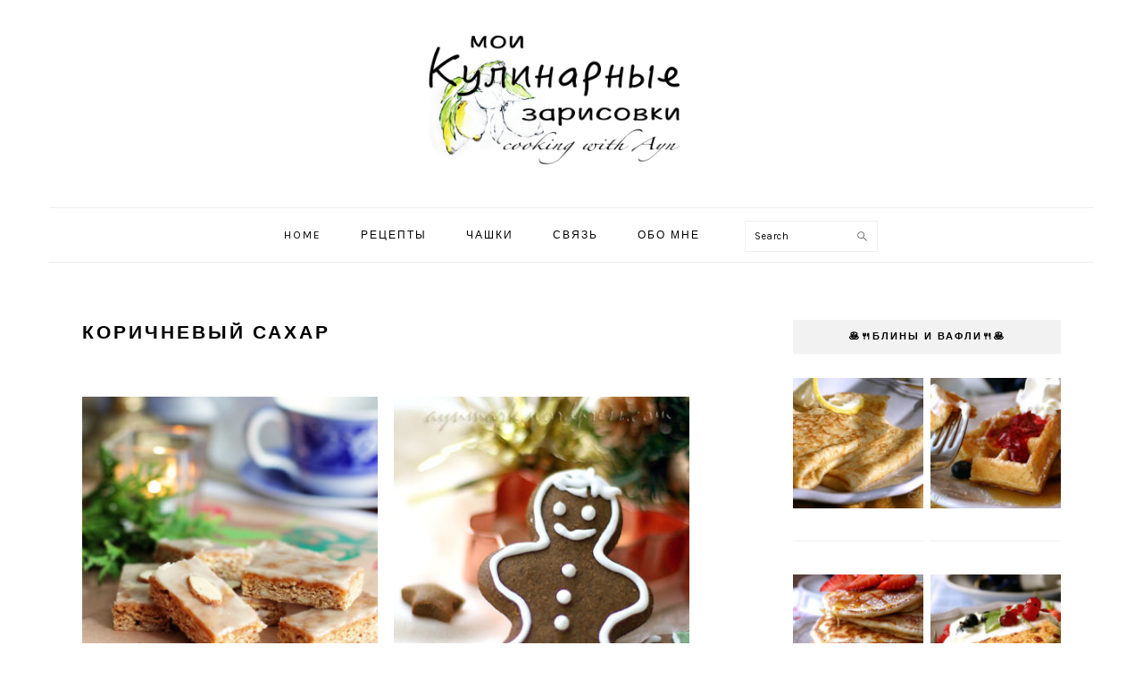

--- FILE ---
content_type: text/html; charset=UTF-8
request_url: https://www.aynmark.com/archives/tag/%D0%BA%D0%BE%D1%80%D0%B8%D1%87%D0%BD%D0%B5%D0%B2%D1%8B%D0%B9-%D1%81%D0%B0%D1%85%D0%B0%D1%80
body_size: 14325
content:
<!DOCTYPE html>
<html lang="en-US">
<head >
<meta charset="UTF-8" />
		<meta name="robots" content="noindex" />
		<meta name="viewport" content="width=device-width, initial-scale=1" />
<title>коричневый сахар</title>
<meta name='robots' content='max-image-preview:large' />
<link rel='dns-prefetch' href='//fonts.googleapis.com' />
<link rel="alternate" type="application/rss+xml" title="Мои кулинарные зарисовки &raquo; Feed" href="https://www.aynmark.com/feed" />
<link rel="alternate" type="application/rss+xml" title="Мои кулинарные зарисовки &raquo; Comments Feed" href="https://www.aynmark.com/comments/feed" />
<link rel="alternate" type="application/rss+xml" title="Мои кулинарные зарисовки &raquo; коричневый сахар Tag Feed" href="https://www.aynmark.com/archives/tag/%d0%ba%d0%be%d1%80%d0%b8%d1%87%d0%bd%d0%b5%d0%b2%d1%8b%d0%b9-%d1%81%d0%b0%d1%85%d0%b0%d1%80/feed" />
<link rel="canonical" href="https://www.aynmark.com/archives/tag/%d0%ba%d0%be%d1%80%d0%b8%d1%87%d0%bd%d0%b5%d0%b2%d1%8b%d0%b9-%d1%81%d0%b0%d1%85%d0%b0%d1%80" />
<style id='wp-img-auto-sizes-contain-inline-css' type='text/css'>
img:is([sizes=auto i],[sizes^="auto," i]){contain-intrinsic-size:3000px 1500px}
/*# sourceURL=wp-img-auto-sizes-contain-inline-css */
</style>
<link rel='stylesheet' id='foodie-pro-theme-css' href='https://www.aynmark.com/wp-content/themes/foodie-pro/style.css?ver=3.0.0' type='text/css' media='all' />
<style id='foodie-pro-theme-inline-css' type='text/css'>
.button, button, .enews-widget input[type="submit"], a.more-link, .more-from-category a{background:#ffffff;border-color:#afafaf;color:#000000;}.button:hover, button:hover, .enews-widget input[type="submit"]:hover, a.more-link:hover, .more-from-category a:hover{background:#f2f2f2;color:#474747;}body, .site-description, .sidebar .featured-content .entry-title{font-family:"Karla","Helvetica Neue",sans-serif;font-size:15px;}.genesis-nav-menu{font-family:"Karla","Helvetica Neue",sans-serif;}h1, h2, h3, h4, h5, h6, .site-title, .entry-title, .widgettitle{font-family:"Karla","Helvetica Neue",sans-serif;}.entry-title{font-family:"Karla","Helvetica Neue",sans-serif;}.button, .button-secondary, button, input[type="button"], input[type="reset"], input[type="submit"], a.more-link, .more-from-category a{font-family:"Muli","Helvetica Neue",sans-serif;font-weight:300;}
/*# sourceURL=foodie-pro-theme-inline-css */
</style>
<style id='wp-emoji-styles-inline-css' type='text/css'>

	img.wp-smiley, img.emoji {
		display: inline !important;
		border: none !important;
		box-shadow: none !important;
		height: 1em !important;
		width: 1em !important;
		margin: 0 0.07em !important;
		vertical-align: -0.1em !important;
		background: none !important;
		padding: 0 !important;
	}
/*# sourceURL=wp-emoji-styles-inline-css */
</style>
<style id='wp-block-library-inline-css' type='text/css'>
:root{--wp-block-synced-color:#7a00df;--wp-block-synced-color--rgb:122,0,223;--wp-bound-block-color:var(--wp-block-synced-color);--wp-editor-canvas-background:#ddd;--wp-admin-theme-color:#007cba;--wp-admin-theme-color--rgb:0,124,186;--wp-admin-theme-color-darker-10:#006ba1;--wp-admin-theme-color-darker-10--rgb:0,107,160.5;--wp-admin-theme-color-darker-20:#005a87;--wp-admin-theme-color-darker-20--rgb:0,90,135;--wp-admin-border-width-focus:2px}@media (min-resolution:192dpi){:root{--wp-admin-border-width-focus:1.5px}}.wp-element-button{cursor:pointer}:root .has-very-light-gray-background-color{background-color:#eee}:root .has-very-dark-gray-background-color{background-color:#313131}:root .has-very-light-gray-color{color:#eee}:root .has-very-dark-gray-color{color:#313131}:root .has-vivid-green-cyan-to-vivid-cyan-blue-gradient-background{background:linear-gradient(135deg,#00d084,#0693e3)}:root .has-purple-crush-gradient-background{background:linear-gradient(135deg,#34e2e4,#4721fb 50%,#ab1dfe)}:root .has-hazy-dawn-gradient-background{background:linear-gradient(135deg,#faaca8,#dad0ec)}:root .has-subdued-olive-gradient-background{background:linear-gradient(135deg,#fafae1,#67a671)}:root .has-atomic-cream-gradient-background{background:linear-gradient(135deg,#fdd79a,#004a59)}:root .has-nightshade-gradient-background{background:linear-gradient(135deg,#330968,#31cdcf)}:root .has-midnight-gradient-background{background:linear-gradient(135deg,#020381,#2874fc)}:root{--wp--preset--font-size--normal:16px;--wp--preset--font-size--huge:42px}.has-regular-font-size{font-size:1em}.has-larger-font-size{font-size:2.625em}.has-normal-font-size{font-size:var(--wp--preset--font-size--normal)}.has-huge-font-size{font-size:var(--wp--preset--font-size--huge)}.has-text-align-center{text-align:center}.has-text-align-left{text-align:left}.has-text-align-right{text-align:right}.has-fit-text{white-space:nowrap!important}#end-resizable-editor-section{display:none}.aligncenter{clear:both}.items-justified-left{justify-content:flex-start}.items-justified-center{justify-content:center}.items-justified-right{justify-content:flex-end}.items-justified-space-between{justify-content:space-between}.screen-reader-text{border:0;clip-path:inset(50%);height:1px;margin:-1px;overflow:hidden;padding:0;position:absolute;width:1px;word-wrap:normal!important}.screen-reader-text:focus{background-color:#ddd;clip-path:none;color:#444;display:block;font-size:1em;height:auto;left:5px;line-height:normal;padding:15px 23px 14px;text-decoration:none;top:5px;width:auto;z-index:100000}html :where(.has-border-color){border-style:solid}html :where([style*=border-top-color]){border-top-style:solid}html :where([style*=border-right-color]){border-right-style:solid}html :where([style*=border-bottom-color]){border-bottom-style:solid}html :where([style*=border-left-color]){border-left-style:solid}html :where([style*=border-width]){border-style:solid}html :where([style*=border-top-width]){border-top-style:solid}html :where([style*=border-right-width]){border-right-style:solid}html :where([style*=border-bottom-width]){border-bottom-style:solid}html :where([style*=border-left-width]){border-left-style:solid}html :where(img[class*=wp-image-]){height:auto;max-width:100%}:where(figure){margin:0 0 1em}html :where(.is-position-sticky){--wp-admin--admin-bar--position-offset:var(--wp-admin--admin-bar--height,0px)}@media screen and (max-width:600px){html :where(.is-position-sticky){--wp-admin--admin-bar--position-offset:0px}}

/*# sourceURL=wp-block-library-inline-css */
</style><style id='global-styles-inline-css' type='text/css'>
:root{--wp--preset--aspect-ratio--square: 1;--wp--preset--aspect-ratio--4-3: 4/3;--wp--preset--aspect-ratio--3-4: 3/4;--wp--preset--aspect-ratio--3-2: 3/2;--wp--preset--aspect-ratio--2-3: 2/3;--wp--preset--aspect-ratio--16-9: 16/9;--wp--preset--aspect-ratio--9-16: 9/16;--wp--preset--color--black: #000000;--wp--preset--color--cyan-bluish-gray: #abb8c3;--wp--preset--color--white: #ffffff;--wp--preset--color--pale-pink: #f78da7;--wp--preset--color--vivid-red: #cf2e2e;--wp--preset--color--luminous-vivid-orange: #ff6900;--wp--preset--color--luminous-vivid-amber: #fcb900;--wp--preset--color--light-green-cyan: #7bdcb5;--wp--preset--color--vivid-green-cyan: #00d084;--wp--preset--color--pale-cyan-blue: #8ed1fc;--wp--preset--color--vivid-cyan-blue: #0693e3;--wp--preset--color--vivid-purple: #9b51e0;--wp--preset--gradient--vivid-cyan-blue-to-vivid-purple: linear-gradient(135deg,rgb(6,147,227) 0%,rgb(155,81,224) 100%);--wp--preset--gradient--light-green-cyan-to-vivid-green-cyan: linear-gradient(135deg,rgb(122,220,180) 0%,rgb(0,208,130) 100%);--wp--preset--gradient--luminous-vivid-amber-to-luminous-vivid-orange: linear-gradient(135deg,rgb(252,185,0) 0%,rgb(255,105,0) 100%);--wp--preset--gradient--luminous-vivid-orange-to-vivid-red: linear-gradient(135deg,rgb(255,105,0) 0%,rgb(207,46,46) 100%);--wp--preset--gradient--very-light-gray-to-cyan-bluish-gray: linear-gradient(135deg,rgb(238,238,238) 0%,rgb(169,184,195) 100%);--wp--preset--gradient--cool-to-warm-spectrum: linear-gradient(135deg,rgb(74,234,220) 0%,rgb(151,120,209) 20%,rgb(207,42,186) 40%,rgb(238,44,130) 60%,rgb(251,105,98) 80%,rgb(254,248,76) 100%);--wp--preset--gradient--blush-light-purple: linear-gradient(135deg,rgb(255,206,236) 0%,rgb(152,150,240) 100%);--wp--preset--gradient--blush-bordeaux: linear-gradient(135deg,rgb(254,205,165) 0%,rgb(254,45,45) 50%,rgb(107,0,62) 100%);--wp--preset--gradient--luminous-dusk: linear-gradient(135deg,rgb(255,203,112) 0%,rgb(199,81,192) 50%,rgb(65,88,208) 100%);--wp--preset--gradient--pale-ocean: linear-gradient(135deg,rgb(255,245,203) 0%,rgb(182,227,212) 50%,rgb(51,167,181) 100%);--wp--preset--gradient--electric-grass: linear-gradient(135deg,rgb(202,248,128) 0%,rgb(113,206,126) 100%);--wp--preset--gradient--midnight: linear-gradient(135deg,rgb(2,3,129) 0%,rgb(40,116,252) 100%);--wp--preset--font-size--small: 13px;--wp--preset--font-size--medium: 20px;--wp--preset--font-size--large: 36px;--wp--preset--font-size--x-large: 42px;--wp--preset--spacing--20: 0.44rem;--wp--preset--spacing--30: 0.67rem;--wp--preset--spacing--40: 1rem;--wp--preset--spacing--50: 1.5rem;--wp--preset--spacing--60: 2.25rem;--wp--preset--spacing--70: 3.38rem;--wp--preset--spacing--80: 5.06rem;--wp--preset--shadow--natural: 6px 6px 9px rgba(0, 0, 0, 0.2);--wp--preset--shadow--deep: 12px 12px 50px rgba(0, 0, 0, 0.4);--wp--preset--shadow--sharp: 6px 6px 0px rgba(0, 0, 0, 0.2);--wp--preset--shadow--outlined: 6px 6px 0px -3px rgb(255, 255, 255), 6px 6px rgb(0, 0, 0);--wp--preset--shadow--crisp: 6px 6px 0px rgb(0, 0, 0);}:where(.is-layout-flex){gap: 0.5em;}:where(.is-layout-grid){gap: 0.5em;}body .is-layout-flex{display: flex;}.is-layout-flex{flex-wrap: wrap;align-items: center;}.is-layout-flex > :is(*, div){margin: 0;}body .is-layout-grid{display: grid;}.is-layout-grid > :is(*, div){margin: 0;}:where(.wp-block-columns.is-layout-flex){gap: 2em;}:where(.wp-block-columns.is-layout-grid){gap: 2em;}:where(.wp-block-post-template.is-layout-flex){gap: 1.25em;}:where(.wp-block-post-template.is-layout-grid){gap: 1.25em;}.has-black-color{color: var(--wp--preset--color--black) !important;}.has-cyan-bluish-gray-color{color: var(--wp--preset--color--cyan-bluish-gray) !important;}.has-white-color{color: var(--wp--preset--color--white) !important;}.has-pale-pink-color{color: var(--wp--preset--color--pale-pink) !important;}.has-vivid-red-color{color: var(--wp--preset--color--vivid-red) !important;}.has-luminous-vivid-orange-color{color: var(--wp--preset--color--luminous-vivid-orange) !important;}.has-luminous-vivid-amber-color{color: var(--wp--preset--color--luminous-vivid-amber) !important;}.has-light-green-cyan-color{color: var(--wp--preset--color--light-green-cyan) !important;}.has-vivid-green-cyan-color{color: var(--wp--preset--color--vivid-green-cyan) !important;}.has-pale-cyan-blue-color{color: var(--wp--preset--color--pale-cyan-blue) !important;}.has-vivid-cyan-blue-color{color: var(--wp--preset--color--vivid-cyan-blue) !important;}.has-vivid-purple-color{color: var(--wp--preset--color--vivid-purple) !important;}.has-black-background-color{background-color: var(--wp--preset--color--black) !important;}.has-cyan-bluish-gray-background-color{background-color: var(--wp--preset--color--cyan-bluish-gray) !important;}.has-white-background-color{background-color: var(--wp--preset--color--white) !important;}.has-pale-pink-background-color{background-color: var(--wp--preset--color--pale-pink) !important;}.has-vivid-red-background-color{background-color: var(--wp--preset--color--vivid-red) !important;}.has-luminous-vivid-orange-background-color{background-color: var(--wp--preset--color--luminous-vivid-orange) !important;}.has-luminous-vivid-amber-background-color{background-color: var(--wp--preset--color--luminous-vivid-amber) !important;}.has-light-green-cyan-background-color{background-color: var(--wp--preset--color--light-green-cyan) !important;}.has-vivid-green-cyan-background-color{background-color: var(--wp--preset--color--vivid-green-cyan) !important;}.has-pale-cyan-blue-background-color{background-color: var(--wp--preset--color--pale-cyan-blue) !important;}.has-vivid-cyan-blue-background-color{background-color: var(--wp--preset--color--vivid-cyan-blue) !important;}.has-vivid-purple-background-color{background-color: var(--wp--preset--color--vivid-purple) !important;}.has-black-border-color{border-color: var(--wp--preset--color--black) !important;}.has-cyan-bluish-gray-border-color{border-color: var(--wp--preset--color--cyan-bluish-gray) !important;}.has-white-border-color{border-color: var(--wp--preset--color--white) !important;}.has-pale-pink-border-color{border-color: var(--wp--preset--color--pale-pink) !important;}.has-vivid-red-border-color{border-color: var(--wp--preset--color--vivid-red) !important;}.has-luminous-vivid-orange-border-color{border-color: var(--wp--preset--color--luminous-vivid-orange) !important;}.has-luminous-vivid-amber-border-color{border-color: var(--wp--preset--color--luminous-vivid-amber) !important;}.has-light-green-cyan-border-color{border-color: var(--wp--preset--color--light-green-cyan) !important;}.has-vivid-green-cyan-border-color{border-color: var(--wp--preset--color--vivid-green-cyan) !important;}.has-pale-cyan-blue-border-color{border-color: var(--wp--preset--color--pale-cyan-blue) !important;}.has-vivid-cyan-blue-border-color{border-color: var(--wp--preset--color--vivid-cyan-blue) !important;}.has-vivid-purple-border-color{border-color: var(--wp--preset--color--vivid-purple) !important;}.has-vivid-cyan-blue-to-vivid-purple-gradient-background{background: var(--wp--preset--gradient--vivid-cyan-blue-to-vivid-purple) !important;}.has-light-green-cyan-to-vivid-green-cyan-gradient-background{background: var(--wp--preset--gradient--light-green-cyan-to-vivid-green-cyan) !important;}.has-luminous-vivid-amber-to-luminous-vivid-orange-gradient-background{background: var(--wp--preset--gradient--luminous-vivid-amber-to-luminous-vivid-orange) !important;}.has-luminous-vivid-orange-to-vivid-red-gradient-background{background: var(--wp--preset--gradient--luminous-vivid-orange-to-vivid-red) !important;}.has-very-light-gray-to-cyan-bluish-gray-gradient-background{background: var(--wp--preset--gradient--very-light-gray-to-cyan-bluish-gray) !important;}.has-cool-to-warm-spectrum-gradient-background{background: var(--wp--preset--gradient--cool-to-warm-spectrum) !important;}.has-blush-light-purple-gradient-background{background: var(--wp--preset--gradient--blush-light-purple) !important;}.has-blush-bordeaux-gradient-background{background: var(--wp--preset--gradient--blush-bordeaux) !important;}.has-luminous-dusk-gradient-background{background: var(--wp--preset--gradient--luminous-dusk) !important;}.has-pale-ocean-gradient-background{background: var(--wp--preset--gradient--pale-ocean) !important;}.has-electric-grass-gradient-background{background: var(--wp--preset--gradient--electric-grass) !important;}.has-midnight-gradient-background{background: var(--wp--preset--gradient--midnight) !important;}.has-small-font-size{font-size: var(--wp--preset--font-size--small) !important;}.has-medium-font-size{font-size: var(--wp--preset--font-size--medium) !important;}.has-large-font-size{font-size: var(--wp--preset--font-size--large) !important;}.has-x-large-font-size{font-size: var(--wp--preset--font-size--x-large) !important;}
/*# sourceURL=global-styles-inline-css */
</style>

<style id='classic-theme-styles-inline-css' type='text/css'>
/*! This file is auto-generated */
.wp-block-button__link{color:#fff;background-color:#32373c;border-radius:9999px;box-shadow:none;text-decoration:none;padding:calc(.667em + 2px) calc(1.333em + 2px);font-size:1.125em}.wp-block-file__button{background:#32373c;color:#fff;text-decoration:none}
/*# sourceURL=/wp-includes/css/classic-themes.min.css */
</style>
<style id='dm_style-inline-css' type='text/css'>
.widgettitle { background: #f2f2f2; padding: 12px 15px; } .related_post_title { font-size: 13px; } input[type='submit'], input[type='button'] { background: #ffffff; color: #000000; border-color: #afafaf; } input[type='submit']:hover, input[type='button']:hover { background: #f2f2f2; color: #474747; } .footer-widgets .featured-content { max-width: 100%; margin-left : 22px; margin-right : 22px }
/*# sourceURL=dm_style-inline-css */
</style>
<link rel='stylesheet' id='contact-form-7-css' href='https://www.aynmark.com/wp-content/plugins/contact-form-7/includes/css/styles.css?ver=6.1.4' type='text/css' media='all' />
<link rel='stylesheet' id='email-subscribers-css' href='https://www.aynmark.com/wp-content/plugins/email-subscribers/lite/public/css/email-subscribers-public.css?ver=5.9.14' type='text/css' media='all' />
<link rel='stylesheet' id='google-fonts-css' href='//fonts.googleapis.com/css?family=Karla%3Aregular%2Citalic%2C700%7CMuli%3Aregular%2Citalic%2C300%2C300italic%26subset%3Dlatin%2C&#038;ver=3.0.0' type='text/css' media='all' />
<link rel='stylesheet' id='easyrecipestyle-reset-css' href='https://www.aynmark.com/wp-content/plugins/easyrecipeplus/css/easyrecipe-style-reset-min.css?ver=3.5.3251' type='text/css' media='all' />
<link rel='stylesheet' id='easyrecipebuttonUI-css' href='https://www.aynmark.com/wp-content/plugins/easyrecipeplus/ui/easyrecipe-buttonUI.css?ver=3.5.3251' type='text/css' media='all' />
<link rel='stylesheet' id='easyrecipestyle-css' href='https://www.aynmark.com/wp-content/plugins/easyrecipeplus/styles/style002/style.css?ver=3.5.3251.1.4' type='text/css' media='all' />
<script type="text/javascript" src="https://www.aynmark.com/wp-includes/js/jquery/jquery.min.js?ver=3.7.1" id="jquery-core-js"></script>
<script type="text/javascript" src="https://www.aynmark.com/wp-includes/js/jquery/jquery-migrate.min.js?ver=3.4.1" id="jquery-migrate-js"></script>
<script type="text/javascript" src="https://www.aynmark.com/wp-includes/js/jquery/ui/core.min.js?ver=1.13.3" id="jquery-ui-core-js"></script>
<script type="text/javascript" src="https://www.aynmark.com/wp-includes/js/jquery/ui/controlgroup.min.js?ver=1.13.3" id="jquery-ui-controlgroup-js"></script>
<script type="text/javascript" src="https://www.aynmark.com/wp-includes/js/jquery/ui/checkboxradio.min.js?ver=1.13.3" id="jquery-ui-checkboxradio-js"></script>
<script type="text/javascript" src="https://www.aynmark.com/wp-includes/js/jquery/ui/button.min.js?ver=1.13.3" id="jquery-ui-button-js"></script>
<script type="text/javascript" src="https://www.aynmark.com/wp-content/plugins/easyrecipeplus/js/easyrecipe-min.js?ver=3.5.3251" id="EasyRecipePlus-js"></script>
<link rel="https://api.w.org/" href="https://www.aynmark.com/wp-json/" /><link rel="alternate" title="JSON" type="application/json" href="https://www.aynmark.com/wp-json/wp/v2/tags/343" /><link rel="EditURI" type="application/rsd+xml" title="RSD" href="https://www.aynmark.com/xmlrpc.php?rsd" />
<style type="text/css">div.tptn_posts {
    text-align: center;
    margin-left: 0px;
    margin-right: -17px;
}</style><link rel="pingback" href="https://www.aynmark.com/xmlrpc.php" />
<link rel="next" href="https://www.aynmark.com/archives/tag/%D0%BA%D0%BE%D1%80%D0%B8%D1%87%D0%BD%D0%B5%D0%B2%D1%8B%D0%B9-%D1%81%D0%B0%D1%85%D0%B0%D1%80/page/2" />
<style type="text/css">.site-title a { background: url(https://www.aynmark.com/wp-content/uploads/2017/08/final.jpg) no-repeat !important; }</style>
<style type="text/css">.recentcomments a{display:inline !important;padding:0 !important;margin:0 !important;}</style><link rel="icon" href="https://www.aynmark.com/wp-content/uploads/2017/08/cropped-lemon-slice1-32x32.png" sizes="32x32" />
<link rel="icon" href="https://www.aynmark.com/wp-content/uploads/2017/08/cropped-lemon-slice1-192x192.png" sizes="192x192" />
<link rel="apple-touch-icon" href="https://www.aynmark.com/wp-content/uploads/2017/08/cropped-lemon-slice1-180x180.png" />
<meta name="msapplication-TileImage" content="https://www.aynmark.com/wp-content/uploads/2017/08/cropped-lemon-slice1-270x270.png" />
<style type="text/css">
html body div.easyrecipe .ERSSummary { font-size: 13px!important;color: rgb(86, 86, 86)!important;margin-top: 15px!important;margin-bottom: 15px!important;font-style: italic!important;font-family: Verdana, Arial, Geneva, sans-serif!important;padding-top: 0px!important;margin-left: 0px!important; }
html body div.easyrecipe .ERSInstructions .ERSSectionHead { color: rgb(102, 102, 102)!important;font-family: Arial, Verdana, sans-serif!important;margin-top: 20px!important;margin-bottom: 18px!important;font-size: 15px!important;margin-left: 2px!important;font-weight: normal!important; }
html body div.easyrecipe .ERSNotesDiv .ERSNotesHeader { font-family: Karla!important;font-size: 15px!important;margin-top: 30px!important;margin-bottom: 20px!important;font-weight: bold!important;font-style: normal!important;color: rgb(86, 86, 86)!important;margin-left: 0px!important; }
html body div.easyrecipe .ERSNotesDiv .ERSNotes { color: rgb(86, 86, 86)!important;font-family: Verdana, Arial, Geneva, sans-serif!important;font-size: 14px!important;font-style: normal!important;margin-top: 0px!important;margin-bottom: 0px!important;margin-left: 0px!important; }
html body div.easyrecipe .nutrition .ERSNutritionHeader { font-size: 15px!important;margin-top: 35px!important;margin-bottom: 20px!important;padding-bottom: 0px!important;font-family: Karla!important;color: rgb(86, 86, 86)!important; }
html body div.easyrecipe .nutrition .ERSNutrionDetails { margin-right: 0px!important;margin-left: 1px!important;color: rgb(86, 86, 86)!important; }
html body div.easyrecipe { border-style: none!important;margin: 0px 0px 0px -6px!important;border-color: rgb(102, 102, 102)!important;padding: 5px!important; }
html body div.easyrecipe { border-style: none!important;margin: 0px 0px 0px -6px!important;border-color: rgb(102, 102, 102)!important;padding: 5px!important; }
html body div.easyrecipe .ERSName { color: rgb(86, 86, 86)!important;font-family: Verdana, Geneva, sans-serif!important; }
html body div.easyrecipe .ERSTimes { font-family: Arial, Verdana, sans-serif!important;font-size: 12px!important;font-weight: normal!important; }
html body div.easyrecipe .ERSTimes .ERSTimeItem { font-size: 11px!important;font-family: Verdana, Arial, sans-serif!important; }
html body div.easyrecipe .ERSAuthor { margin-top: 0px!important;margin-bottom: 0px!important;margin-left: 0px!important;padding-top: 10px!important; }
html body div.easyrecipe .ERSPrintBtnSpan .ERSPrintBtn { color: rgb(255, 255, 255)!important;background-color: rgb(138, 138, 138)!important; }
html body div.easyrecipe .ERSIngredientsHeader { font-family: Karla!important;font-size: 15px!important;margin-top: 20px!important;margin-bottom: 20px!important;margin-left: 0px!important;padding-top: 5px!important;padding-bottom: 0px!important;color: rgb(86, 86, 86)!important; }
html body div.easyrecipe .ERSIngredients .ERSSectionHead { color: rgb(102, 102, 102)!important;font-family: Karla!important;font-size: 12px!important;margin-top: 15px!important;margin-bottom: 15px!important;margin-left: 2px!important; }
html body div.easyrecipe .ERSIngredients li.ingredient { font-size: 13px!important;margin: 5px 0px 5px 30px!important;padding-left: 0px!important;list-style-position: outside!important;font-family: Verdana, Arial, Geneva, sans-serif!important;padding-right: 0px!important;color: rgb(86, 86, 86)!important;font-weight: normal!important;padding-top: 0px!important; }
html body div.easyrecipe .ERSInstructionsHeader { font-family: Karla!important;font-size: 15px!important;margin-top: 20px!important;margin-bottom: 20px!important;font-weight: bold!important;color: rgb(86, 86, 86)!important;margin-left: 0px!important; }
html body div.easyrecipe .ERSInstructions .instruction { font-size: 14px!important;margin: 10px 0px 15px 31px!important;color: rgb(86, 86, 86)!important;font-family: Verdana, Arial, Geneva, sans-serif!important;padding: 0px!important; }
</style>
<link rel='stylesheet' id='rainmaker_form_style-css' href='https://www.aynmark.com/wp-content/plugins/icegram-rainmaker/lite/classes/../assets/css/form.css?ver=1.3.20' type='text/css' media='all' />
</head>
<body class="archive tag tag-343 wp-theme-genesis wp-child-theme-foodie-pro custom-header header-image header-full-width content-sidebar genesis-breadcrumbs-hidden genesis-footer-widgets-visible foodie-pro er-recipe" itemscope itemtype="https://schema.org/WebPage"><div class="site-container"><ul class="genesis-skip-link"><li><a href="#genesis-nav-primary" class="screen-reader-shortcut"> Skip to primary navigation</a></li><li><a href="#genesis-content" class="screen-reader-shortcut"> Skip to main content</a></li><li><a href="#genesis-sidebar-primary" class="screen-reader-shortcut"> Skip to primary sidebar</a></li><li><a href="#genesis-footer-widgets" class="screen-reader-shortcut"> Skip to footer</a></li></ul><header class="site-header" itemscope itemtype="https://schema.org/WPHeader"><div class="wrap"><div class="title-area"><p class="site-title" itemprop="headline"><a href="https://www.aynmark.com/">Мои кулинарные зарисовки</a></p><p class="site-description" itemprop="description">Cooking with Ayn</p></div></div></header><nav class="nav-primary" aria-label="Main" itemscope itemtype="https://schema.org/SiteNavigationElement" id="genesis-nav-primary"><div class="wrap"><ul id="menu-menu" class="menu genesis-nav-menu menu-primary"><li id="menu-item-5795" class="menu-item menu-item-type-custom menu-item-object-custom menu-item-home menu-item-5795"><a href="https://www.aynmark.com" itemprop="url"><span itemprop="name">Home</span></a></li>
<li id="menu-item-6656" class="menu-item menu-item-type-post_type menu-item-object-page menu-item-6656"><a href="https://www.aynmark.com/%d1%80%d0%b5%d1%86%d0%b5%d0%bf%d1%82%d1%8b" itemprop="url"><span itemprop="name">Рецепты</span></a></li>
<li id="menu-item-5793" class="menu-item menu-item-type-post_type menu-item-object-page menu-item-5793"><a href="https://www.aynmark.com/basics" itemprop="url"><span itemprop="name">Чашки</span></a></li>
<li id="menu-item-8243" class="menu-item menu-item-type-post_type menu-item-object-page menu-item-8243"><a href="https://www.aynmark.com/?page_id=8238" itemprop="url"><span itemprop="name">Связь</span></a></li>
<li id="menu-item-8251" class="menu-item menu-item-type-post_type menu-item-object-page menu-item-8251"><a href="https://www.aynmark.com/?page_id=800" itemprop="url"><span itemprop="name">Обо мне</span></a></li>
<li id="foodie-social" class="foodie-social menu-item"><form class="search-form" method="get" action="https://www.aynmark.com/" role="search" itemprop="potentialAction" itemscope itemtype="https://schema.org/SearchAction"><label class="search-form-label screen-reader-text" for="searchform-1">Search</label><input class="search-form-input" type="search" name="s" id="searchform-1" placeholder="Search" itemprop="query-input"><input class="search-form-submit" type="submit" value="Search"><meta content="https://www.aynmark.com/?s={s}" itemprop="target"></form></li></ul></div></nav><div class="site-inner"><div class="content-sidebar-wrap"><main class="content" id="genesis-content"><div class="archive-description taxonomy-archive-description taxonomy-description"><h1 class="archive-title">коричневый сахар</h1></div><article class="simple-grid one-half odd first post-9649 post type-post status-publish format-standard has-post-thumbnail category-cookies category-christmas-cookies category-christmas-new-year category-channukah tag-446 tag--allspice tag-70 tag-340 tag-343 tag-111 tag-319 tag-28 tag-49 tag-188 tag-554 tag-553 tag-126 entry" aria-label="Пряничное печенье" itemscope itemtype="https://schema.org/CreativeWork"><header class="entry-header"><a class="entry-image-link" href="https://www.aynmark.com/archives/9649" aria-hidden="true" tabindex="-1"><img width="340" height="450" src="https://www.aynmark.com/wp-content/uploads/2017/12/Lebkuhen-1-340x450.jpg" class=" post-image entry-image" alt="" itemprop="image" decoding="async" srcset="https://www.aynmark.com/wp-content/uploads/2017/12/Lebkuhen-1-340x450.jpg 340w, https://www.aynmark.com/wp-content/uploads/2017/12/Lebkuhen-1-680x900.jpg 680w" sizes="(max-width: 340px) 100vw, 340px" /></a><h2 class="entry-title" itemprop="headline"><a class="entry-title-link" rel="bookmark" href="https://www.aynmark.com/archives/9649">Пряничное печенье</a></h2>
<p class="entry-meta"><time class="entry-time" itemprop="datePublished" datetime="2017-12-19T18:55:15-05:00">December 19, 2017</time> <span class="entry-comments-link"><a href="https://www.aynmark.com/archives/9649#comments">14 Comments</a></span> </p></header><div class="entry-content" itemprop="text"><p>Покрытое сахарно-ликёрной глазурью, наполненное ароматами орехов, цукатов и тёплых пряностей — это печенье идеально подходит к празднично-зимнему ...</p><p><a class="more-link" href="https://www.aynmark.com/archives/9649">Read More</a></p></p></div><footer class="entry-footer"></footer></article><article class="simple-grid one-half post-4060 post type-post status-publish format-standard has-post-thumbnail category-baked-goods category-winter category-cookies category-christmas-cookies category-christmas-new-year category-season tag--allspice tag-70 tag-340 tag-343 tag-180 tag-356 tag-358 tag-39 tag-140 course-525 cuisine-392 entry" aria-label="Имбирно-пряничные человечки" itemscope itemtype="https://schema.org/CreativeWork"><header class="entry-header"><a class="entry-image-link" href="https://www.aynmark.com/archives/4060" aria-hidden="true" tabindex="-1"><img width="340" height="450" src="https://www.aynmark.com/wp-content/uploads/2010/12/gingerbreadman11-340x450.jpg" class=" post-image entry-image" alt="" itemprop="image" decoding="async" loading="lazy" /></a><h2 class="entry-title" itemprop="headline"><a class="entry-title-link" rel="bookmark" href="https://www.aynmark.com/archives/4060">Имбирно-пряничные человечки</a></h2>
<p class="entry-meta"><time class="entry-time" itemprop="datePublished" datetime="2010-12-25T23:56:04-05:00">December 25, 2010</time> <span class="entry-comments-link"><a href="https://www.aynmark.com/archives/4060#comments">28 Comments</a></span> </p></header><div class="entry-content" itemprop="text"><p>Супер ароматное праздничное печенье.
Это печенье после остывания слегка подсыхает и хорошо держит форму, оставаясь мягким внутри. ...</p><p><a class="more-link" href="https://www.aynmark.com/archives/4060">Read More</a></p></p></div><footer class="entry-footer"></footer></article><article class="simple-grid one-half odd first post-3795 post type-post status-publish format-standard has-post-thumbnail category-holiday-dishes category-tvorog category-cakes-rolls category-543 tag-289 tag-70 tag-340 tag-343 tag-28 tag-109 tag-234 tag-16 tag-436 tag-39 course-271 entry" aria-label="Тыквенно &#8211; медовый торт" itemscope itemtype="https://schema.org/CreativeWork"><header class="entry-header"><a class="entry-image-link" href="https://www.aynmark.com/archives/3795" aria-hidden="true" tabindex="-1"><img width="340" height="450" src="https://www.aynmark.com/wp-content/uploads/2009/11/pumpkinhoneycake-340x450.jpg" class=" post-image entry-image" alt="" itemprop="image" decoding="async" loading="lazy" /></a><h2 class="entry-title" itemprop="headline"><a class="entry-title-link" rel="bookmark" href="https://www.aynmark.com/archives/3795">Тыквенно &#8211; медовый торт</a></h2>
<p class="entry-meta"><time class="entry-time" itemprop="datePublished" datetime="2009-12-02T12:09:57-05:00">December 2, 2009</time> <span class="entry-comments-link"><a href="https://www.aynmark.com/archives/3795#comments">12 Comments</a></span> </p></header><div class="entry-content" itemprop="text"><p>Нежный торт с мягким ароматом пряностей и рома.
Для украшения торта можно использовать спелые груши и персики, порезанные пластинками - они хорошо ...</p><p><a class="more-link" href="https://www.aynmark.com/archives/3795">Read More</a></p></p></div><footer class="entry-footer"></footer></article><article class="simple-grid one-half post-3517 post type-post status-publish format-standard has-post-thumbnail category-441 category-american category-vegetarian category-breakfast category-cuisine category-473 category-snacks category-cookies tag-rice-krispies tag-peanut-butter tag-340 tag-343 tag-184 tag-28 tag-21 tag-25 tag-wheat-germ tag-158 tag-203 tag-64 course-snack course-529 entry" aria-label="Орехово-фруктовые батончики с овсянкой" itemscope itemtype="https://schema.org/CreativeWork"><header class="entry-header"><a class="entry-image-link" href="https://www.aynmark.com/archives/3517" aria-hidden="true" tabindex="-1"><img width="340" height="450" src="https://www.aynmark.com/wp-content/uploads/2009/04/oatmealbars-340x450.jpg" class=" post-image entry-image" alt="" itemprop="image" decoding="async" loading="lazy" /></a><h2 class="entry-title" itemprop="headline"><a class="entry-title-link" rel="bookmark" href="https://www.aynmark.com/archives/3517">Орехово-фруктовые батончики с овсянкой</a></h2>
<p class="entry-meta"><time class="entry-time" itemprop="datePublished" datetime="2009-04-23T15:21:54-04:00">April 23, 2009</time> <span class="entry-comments-link"><a href="https://www.aynmark.com/archives/3517#comments">20 Comments</a></span> </p></header><div class="entry-content" itemprop="text"><p>Эти питательные брикеты-Energy Bars, хорошо подойдут для школьных ланчей или быстрого перекуса перед или после занятий спортом. ...</p><p><a class="more-link" href="https://www.aynmark.com/archives/3517">Read More</a></p></p></div><footer class="entry-footer"></footer></article><article class="simple-grid one-half odd first post-298 post type-post status-publish format-standard has-post-thumbnail category-american category-baked-goods category-desserts category-winter category-coffee-cakes category-544 category-cuisine category-fall category-upside-down-cakes category-fruit-desserts tag-oranges tag-289 tag-buttermilk tag-104 tag-343 tag-195 tag-25 tag-203 tag-236 tag-39 entry" aria-label="Перевёрнутый пирог с клюквой и финиками" itemscope itemtype="https://schema.org/CreativeWork"><header class="entry-header"><a class="entry-image-link" href="https://www.aynmark.com/archives/298" aria-hidden="true" tabindex="-1"><img width="340" height="450" src="https://www.aynmark.com/wp-content/uploads/2008/09/cranberrycake-340x450.jpg" class=" post-image entry-image" alt="" itemprop="image" decoding="async" loading="lazy" /></a><h2 class="entry-title" itemprop="headline"><a class="entry-title-link" rel="bookmark" href="https://www.aynmark.com/archives/298">Перевёрнутый пирог с клюквой и финиками</a></h2>
<p class="entry-meta"><time class="entry-time" itemprop="datePublished" datetime="2008-09-21T13:35:00-04:00">September 21, 2008</time> <span class="entry-comments-link"><a href="https://www.aynmark.com/archives/298#respond">Leave a Comment</a></span> </p></header><div class="entry-content" itemprop="text"><p>Вместо фиников в начинке можно использовать любые сухофрукты. ...</p><p><a class="more-link" href="https://www.aynmark.com/archives/298">Read More</a></p></p></div><footer class="entry-footer"></footer></article><article class="simple-grid one-half post-255 post type-post status-publish format-standard has-post-thumbnail category-quick-bread category-vegetarian category-baked-goods category-breakfast category-muffins category-fall category-snacks tag-white-whole-wheat-flour tag-whole-wheat-pastry-flour tag-95 tag-172 tag-289 tag-buttermilk tag-343 tag-30 tag-418 tag-39 entry" aria-label="Цельнозерновые маффины с орехами и бананами" itemscope itemtype="https://schema.org/CreativeWork"><header class="entry-header"><a class="entry-image-link" href="https://www.aynmark.com/archives/255" aria-hidden="true" tabindex="-1"><img width="340" height="450" src="https://www.aynmark.com/wp-content/uploads/2009/02/wholewheatmuffins-340x450.jpg" class=" post-image entry-image" alt="" itemprop="image" decoding="async" loading="lazy" /></a><h2 class="entry-title" itemprop="headline"><a class="entry-title-link" rel="bookmark" href="https://www.aynmark.com/archives/255">Цельнозерновые маффины с орехами и бананами</a></h2>
<p class="entry-meta"><time class="entry-time" itemprop="datePublished" datetime="2007-08-06T21:28:00-04:00">August 6, 2007</time> <span class="entry-comments-link"><a href="https://www.aynmark.com/archives/255#comments">1 Comment</a></span> </p></header><div class="entry-content" itemprop="text"><p>Вкусные и полезные булочки с цельнозерновой  пшеничной и ржаной мукой. Зернистый творог "коттедж" и банан делают булочки мягкими и ароматными. Вместо ...</p><p><a class="more-link" href="https://www.aynmark.com/archives/255">Read More</a></p></p></div><footer class="entry-footer"></footer></article><article class="simple-grid one-half odd first post-254 post type-post status-publish format-standard has-post-thumbnail category-vegetarian category-baked-goods category-desserts category-coffee-cakes category-cuisine category-summer category-473 category-season category-fruit-desserts tag-172 tag-59 tag-343 tag-38 tag-166 tag-21 tag-353 entry" aria-label="Летний кекс" itemscope itemtype="https://schema.org/CreativeWork"><header class="entry-header"><a class="entry-image-link" href="https://www.aynmark.com/archives/254" aria-hidden="true" tabindex="-1"><img width="340" height="450" src="https://www.aynmark.com/wp-content/uploads/2007/07/summercake7-340x450.jpg" class=" post-image entry-image" alt="" itemprop="image" decoding="async" loading="lazy" /></a><h2 class="entry-title" itemprop="headline"><a class="entry-title-link" rel="bookmark" href="https://www.aynmark.com/archives/254">Летний кекс</a></h2>
<p class="entry-meta"><time class="entry-time" itemprop="datePublished" datetime="2007-07-24T11:47:00-04:00">July 24, 2007</time> <span class="entry-comments-link"><a href="https://www.aynmark.com/archives/254#respond">Leave a Comment</a></span> </p></header><div class="entry-content" itemprop="text"><p>Лёгкий в приготовлении и не очень калорийный кекс. Для кекса можно использовать любые ягоды и фрукты. ...</p><p><a class="more-link" href="https://www.aynmark.com/archives/254">Read More</a></p></p></div><footer class="entry-footer"></footer></article><article class="simple-grid one-half post-250 post type-post status-publish format-standard has-post-thumbnail category-baked-goods category-cookies category-tvorog tag-289 tag--allspice tag-340 tag-343 tag-184 tag-166 tag-195 tag-21 tag-25 tag-186 tag-281 tag-404 tag-420 tag-16 tag-39 entry" aria-label="Breakfast Cookies" itemscope itemtype="https://schema.org/CreativeWork"><header class="entry-header"><a class="entry-image-link" href="https://www.aynmark.com/archives/250" aria-hidden="true" tabindex="-1"><img width="340" height="450" src="https://www.aynmark.com/wp-content/uploads/2009/03/brakfastcookies-340x450.jpg" class=" post-image entry-image" alt="" itemprop="image" decoding="async" loading="lazy" /></a><h2 class="entry-title" itemprop="headline"><a class="entry-title-link" rel="bookmark" href="https://www.aynmark.com/archives/250">Breakfast Cookies</a></h2>
<p class="entry-meta"><time class="entry-time" itemprop="datePublished" datetime="2007-04-26T11:09:00-04:00">April 26, 2007</time> <span class="entry-comments-link"><a href="https://www.aynmark.com/archives/250#comments">18 Comments</a></span> </p></header><div class="entry-content" itemprop="text"><p>Мягкое, пряное, диетичное, вкусное творожное печенье. Вполне питательное для завтрака и послеполуденного перекуса.  ...</p><p><a class="more-link" href="https://www.aynmark.com/archives/250">Read More</a></p></p></div><footer class="entry-footer"></footer></article><article class="simple-grid one-half odd first post-243 post type-post status-publish format-standard has-post-thumbnail category-british-cuisine category-rolls category-baked-goods category-cuisine category-569 tag-oranges tag-289 tag-439 tag-179 tag-59 tag-363 tag-343 tag-477 tag-107 tag-261 tag-203 entry" aria-label="Плюшки с изюмом (Chelsea Buns)" itemscope itemtype="https://schema.org/CreativeWork"><header class="entry-header"><a class="entry-image-link" href="https://www.aynmark.com/archives/243" aria-hidden="true" tabindex="-1"><img width="340" height="450" src="https://www.aynmark.com/wp-content/uploads/2007/01/chelseabuns1-340x450.jpg" class=" post-image entry-image" alt="" itemprop="image" decoding="async" loading="lazy" /></a><h2 class="entry-title" itemprop="headline"><a class="entry-title-link" rel="bookmark" href="https://www.aynmark.com/archives/243">Плюшки с изюмом (Chelsea Buns)</a></h2>
<p class="entry-meta"><time class="entry-time" itemprop="datePublished" datetime="2007-01-17T09:57:00-05:00">January 17, 2007</time> <span class="entry-comments-link"><a href="https://www.aynmark.com/archives/243#comments">16 Comments</a></span> </p></header><div class="entry-content" itemprop="text"><p>Очень мягкие и ароматные булочки из Британской кухни. Для начинки традиционно используется мелкий изюм, но подойдут любые измельчённые сухофрукты или ...</p><p><a class="more-link" href="https://www.aynmark.com/archives/243">Read More</a></p></p></div><footer class="entry-footer"></footer></article><article class="simple-grid one-half post-237 post type-post status-publish format-standard has-post-thumbnail category-jewish-cuisine category-filled-cookies category-holiday-dishes category-tvorog category-channukah tag-289 tag--allspice tag-340 tag-343 tag-25 tag-382 tag-cream-cheese tag-203 tag-16 entry" aria-label="Rugelach" itemscope itemtype="https://schema.org/CreativeWork"><header class="entry-header"><a class="entry-image-link" href="https://www.aynmark.com/archives/237" aria-hidden="true" tabindex="-1"><img width="340" height="450" src="https://www.aynmark.com/wp-content/uploads/2006/12/rugelach-340x450.jpg" class=" post-image entry-image" alt="" itemprop="image" decoding="async" loading="lazy" /></a><h2 class="entry-title" itemprop="headline"><a class="entry-title-link" rel="bookmark" href="https://www.aynmark.com/archives/237">Rugelach</a></h2>
<p class="entry-meta"><time class="entry-time" itemprop="datePublished" datetime="2006-12-21T07:42:00-05:00">December 21, 2006</time> <span class="entry-comments-link"><a href="https://www.aynmark.com/archives/237#respond">Leave a Comment</a></span> </p></header><div class="entry-content" itemprop="text"><p>Творожное печенье с орехово-фруктовой начинкой к празднику Ханукка. ...</p><p><a class="more-link" href="https://www.aynmark.com/archives/237">Read More</a></p></p></div><footer class="entry-footer"></footer></article><div class="archive-pagination pagination"><div class="pagination-next alignright"><a href="https://www.aynmark.com/archives/tag/%D0%BA%D0%BE%D1%80%D0%B8%D1%87%D0%BD%D0%B5%D0%B2%D1%8B%D0%B9-%D1%81%D0%B0%D1%85%D0%B0%D1%80/page/2" >Next Page &#x000BB;</a></div></div></main><aside class="sidebar sidebar-primary widget-area" role="complementary" aria-label="Primary Sidebar" itemscope itemtype="https://schema.org/WPSideBar" id="genesis-sidebar-primary"><h2 class="genesis-sidebar-title screen-reader-text">Primary Sidebar</h2><section id="featured-post-34" class="widget featured-content featuredpost"><div class="widget-wrap"><h3 class="widgettitle widget-title">🥞🍴Блины и вафли🍴🥞  </h3>
<article class="simple-grid one-half odd first post-35 post type-post status-publish format-standard has-post-thumbnail category-pancakes category-desserts category-breakfast tag-27 tag-261 tag-311 course-451 cuisine-259 entry" aria-label="Крепы на закваске (Crêpes au levain)"><a href="https://www.aynmark.com/archives/35" title="Крепы на закваске (Crêpes au levain)" class="alignnone"><img width="150" height="150" src="https://www.aynmark.com/wp-content/uploads/2009/04/crapes-150x150.jpg" class="entry-image attachment-post" alt="" itemprop="image" decoding="async" loading="lazy" srcset="https://www.aynmark.com/wp-content/uploads/2009/04/crapes-150x150.jpg 150w, https://www.aynmark.com/wp-content/uploads/2009/04/crapes-320x321.jpg 320w" sizes="auto, (max-width: 150px) 100vw, 150px" /></a></article><article class="simple-grid one-half post-37 post type-post status-publish format-standard has-post-thumbnail category-pancakes category-desserts category-breakfast tag-27 tag-261 tag-382 entry" aria-label="Вафли на закваске"><a href="https://www.aynmark.com/archives/37" title="Вафли на закваске" class="alignnone"><img width="150" height="150" src="https://www.aynmark.com/wp-content/uploads/2009/04/waffles-150x150.jpg" class="entry-image attachment-post" alt="" itemprop="image" decoding="async" loading="lazy" srcset="https://www.aynmark.com/wp-content/uploads/2009/04/waffles-150x150.jpg 150w, https://www.aynmark.com/wp-content/uploads/2009/04/waffles-340x342.jpg 340w, https://www.aynmark.com/wp-content/uploads/2009/04/waffles-320x321.jpg 320w" sizes="auto, (max-width: 150px) 100vw, 150px" /></a></article><article class="simple-grid one-half odd first post-38 post type-post status-publish format-standard has-post-thumbnail category-pancakes category-breakfast tag-27 tag-28 tag-311 course-451 cuisine-253 entry" aria-label="Блины на закваске"><a href="https://www.aynmark.com/archives/38" title="Блины на закваске" class="alignnone"><img width="150" height="150" src="https://www.aynmark.com/wp-content/uploads/2009/04/sourpancakes1-150x150.jpg" class="entry-image attachment-post" alt="" itemprop="image" decoding="async" loading="lazy" srcset="https://www.aynmark.com/wp-content/uploads/2009/04/sourpancakes1-150x150.jpg 150w, https://www.aynmark.com/wp-content/uploads/2009/04/sourpancakes1-320x321.jpg 320w" sizes="auto, (max-width: 150px) 100vw, 150px" /></a></article><article class="simple-grid one-half post-73 post type-post status-publish format-standard has-post-thumbnail category-american category-pancakes category-breakfast category-milk-dishes category-tvorog tag-cottage-cheese tag-340 tag-311 course-451 cuisine-392 entry" aria-label="Оладьи с домашним сыром (Cottage Cheese Pancakes)"><a href="https://www.aynmark.com/archives/73" title="Оладьи с домашним сыром (Cottage Cheese Pancakes)" class="alignnone"><img width="150" height="150" src="https://www.aynmark.com/wp-content/uploads/2005/09/cottagepancakes5-150x150.jpg" class="entry-image attachment-post" alt="" itemprop="image" decoding="async" loading="lazy" srcset="https://www.aynmark.com/wp-content/uploads/2005/09/cottagepancakes5-150x150.jpg 150w, https://www.aynmark.com/wp-content/uploads/2005/09/cottagepancakes5-320x321.jpg 320w" sizes="auto, (max-width: 150px) 100vw, 150px" /></a></article><p class="more-from-category"><a href="https://www.aynmark.com/archives/category/breakfast/pancakes" title="Блины, Оладьи, Вафли">See More →</a></p></div></section>
<section id="text-7" class="widget widget_text"><div class="widget-wrap">			<div class="textwidget"><p style="text-align: center; font-size: 85%;">All original text and photos<br />
unless otherwise noted<br />
МОИ КУЛИНАРНЫЕ ЗАРИСОВКИ<br />
©2005-2030 Ayn Mark</p>
<p style="text-align: center; font-size: 85%;"><em>Прошу всех, кто заимствует фото и тексты ставить активную ссылку на исходный пост.</em></p>
<p style="text-align: center; font-size: 85%;"><em>Благодарю!</em></p>
</div>
		</div></section>
<section id="search-3" class="widget widget_search"><div class="widget-wrap"><h3 class="widgettitle widget-title">Найти рецепт</h3>
<form class="search-form" method="get" action="https://www.aynmark.com/" role="search" itemprop="potentialAction" itemscope itemtype="https://schema.org/SearchAction"><label class="search-form-label screen-reader-text" for="searchform-2">Search</label><input class="search-form-input" type="search" name="s" id="searchform-2" placeholder="Search" itemprop="query-input"><input class="search-form-submit" type="submit" value="Search"><meta content="https://www.aynmark.com/?s={s}" itemprop="target"></form></div></section>
<section id="text-9" class="widget widget_text"><div class="widget-wrap"><h3 class="widgettitle widget-title">Чашки</h3>
			<div class="textwidget"><p><a href="https://www.aynmark.com/basics"><img loading="lazy" decoding="async" class="aligncenter size-full wp-image-5538" src="https://www.aynmark.com/wp-content/uploads/2012/04/cups.jpg" alt="" width="495" height="371" srcset="https://www.aynmark.com/wp-content/uploads/2012/04/cups.jpg 495w, https://www.aynmark.com/wp-content/uploads/2012/04/cups-300x225.jpg 300w" sizes="auto, (max-width: 495px) 100vw, 495px" /></a></p>
<p style="text-align: center; font-size: 85%;"><strong>1 чашка = 240 мл</strong></p>
</div>
		</div></section>
<section id="widget_tptn_pop-2" class="widget tptn_posts_list_widget"><div class="widget-wrap"><h3 class="widgettitle widget-title">Популярные зарисовки</h3>
<div class="tptn_posts  tptn_posts_widget tptn_posts_widget-widget_tptn_pop-2    "><a href="https://www.aynmark.com/archives/269"     class="tptn_link"><img width="150" height="150" src="https://www.aynmark.com/wp-content/uploads/2009/03/nokneadbread5-150x150.jpg" class="tptn_featured tptn_thumb size-thumbnail" alt="no knead bread" style="" title="Деревенский хлеб без замеса" decoding="async" loading="lazy" srcset="https://www.aynmark.com/wp-content/uploads/2009/03/nokneadbread5-150x150.jpg 150w, https://www.aynmark.com/wp-content/uploads/2009/03/nokneadbread5-320x321.jpg 320w" sizes="auto, (max-width: 150px) 100vw, 150px" srcset="https://www.aynmark.com/wp-content/uploads/2009/03/nokneadbread5-150x150.jpg 150w, https://www.aynmark.com/wp-content/uploads/2009/03/nokneadbread5-320x321.jpg 320w" /></a>    <a href="https://www.aynmark.com/archives/181"     class="tptn_link"><img width="150" height="150" src="https://www.aynmark.com/wp-content/uploads/2006/03/winnipooh-150x150.jpg" class="tptn_featured tptn_thumb size-thumbnail" alt="winni the pooh" style="" title="Торт Винни Пух" decoding="async" loading="lazy" srcset="https://www.aynmark.com/wp-content/uploads/2006/03/winnipooh-150x150.jpg 150w, https://www.aynmark.com/wp-content/uploads/2006/03/winnipooh-320x321.jpg 320w" sizes="auto, (max-width: 150px) 100vw, 150px" srcset="https://www.aynmark.com/wp-content/uploads/2006/03/winnipooh-150x150.jpg 150w, https://www.aynmark.com/wp-content/uploads/2006/03/winnipooh-320x321.jpg 320w" /></a>    <a href="https://www.aynmark.com/archives/9425"     class="tptn_link"><img width="150" height="150" src="https://www.aynmark.com/wp-content/uploads/2017/11/Roasted-Butternut-150x150.jpg" class="tptn_featured tptn_thumb size-thumbnail" alt="Roasted Butternut" style="" title="Запечённая тыква баттернат" decoding="async" loading="lazy" srcset="https://www.aynmark.com/wp-content/uploads/2017/11/Roasted-Butternut-150x150.jpg 150w, https://www.aynmark.com/wp-content/uploads/2017/11/Roasted-Butternut-320x321.jpg 320w" sizes="auto, (max-width: 150px) 100vw, 150px" srcset="https://www.aynmark.com/wp-content/uploads/2017/11/Roasted-Butternut-150x150.jpg 150w, https://www.aynmark.com/wp-content/uploads/2017/11/Roasted-Butternut-320x321.jpg 320w" /></a>    <a href="https://www.aynmark.com/archives/130"     class="tptn_link"><img width="150" height="150" src="https://www.aynmark.com/wp-content/uploads/2009/02/honeycake-150x150.jpg" class="tptn_featured tptn_thumb size-thumbnail" alt="Honey Cake" style="" title="Польский медовый торт" decoding="async" loading="lazy" srcset="https://www.aynmark.com/wp-content/uploads/2009/02/honeycake-150x150.jpg 150w, https://www.aynmark.com/wp-content/uploads/2009/02/honeycake-320x321.jpg 320w" sizes="auto, (max-width: 150px) 100vw, 150px" srcset="https://www.aynmark.com/wp-content/uploads/2009/02/honeycake-150x150.jpg 150w, https://www.aynmark.com/wp-content/uploads/2009/02/honeycake-320x321.jpg 320w" /></a>    <a href="https://www.aynmark.com/archives/104"     class="tptn_link"><img width="150" height="150" src="https://www.aynmark.com/wp-content/uploads/2009/02/tvorozhnyjtort-1-150x150.jpg" class="tptn_featured tptn_thumb size-thumbnail" alt="tvorozhny tort" style="" title="Творожно-сметанный торт" decoding="async" loading="lazy" srcset="https://www.aynmark.com/wp-content/uploads/2009/02/tvorozhnyjtort-1-150x150.jpg 150w, https://www.aynmark.com/wp-content/uploads/2009/02/tvorozhnyjtort-1-320x321.jpg 320w" sizes="auto, (max-width: 150px) 100vw, 150px" srcset="https://www.aynmark.com/wp-content/uploads/2009/02/tvorozhnyjtort-1-150x150.jpg 150w, https://www.aynmark.com/wp-content/uploads/2009/02/tvorozhnyjtort-1-320x321.jpg 320w" /></a>    <a href="https://www.aynmark.com/archives/4463"     class="tptn_link"><img width="150" height="150" src="https://www.aynmark.com/wp-content/uploads/2012/02/varnishkes-150x150.jpg" class="tptn_featured tptn_thumb size-thumbnail" alt="kasha varnishkes" style="" title="Каша варнишкес" decoding="async" loading="lazy" srcset="https://www.aynmark.com/wp-content/uploads/2012/02/varnishkes-150x150.jpg 150w, https://www.aynmark.com/wp-content/uploads/2012/02/varnishkes-320x321.jpg 320w" sizes="auto, (max-width: 150px) 100vw, 150px" srcset="https://www.aynmark.com/wp-content/uploads/2012/02/varnishkes-150x150.jpg 150w, https://www.aynmark.com/wp-content/uploads/2012/02/varnishkes-320x321.jpg 320w" /></a>    <a href="https://www.aynmark.com/archives/9028"     class="tptn_link"><img width="150" height="150" src="https://www.aynmark.com/wp-content/uploads/2017/10/Coconut-Wrap2-150x150.jpg" class="tptn_featured tptn_thumb size-thumbnail" alt="Coconut Wrap" style="" title="Кокосовые лепёшки" decoding="async" loading="lazy" srcset="https://www.aynmark.com/wp-content/uploads/2017/10/Coconut-Wrap2-150x150.jpg 150w, https://www.aynmark.com/wp-content/uploads/2017/10/Coconut-Wrap2-320x321.jpg 320w" sizes="auto, (max-width: 150px) 100vw, 150px" srcset="https://www.aynmark.com/wp-content/uploads/2017/10/Coconut-Wrap2-150x150.jpg 150w, https://www.aynmark.com/wp-content/uploads/2017/10/Coconut-Wrap2-320x321.jpg 320w" /></a>    <a href="https://www.aynmark.com/archives/9260"     class="tptn_link"><img width="150" height="150" src="https://www.aynmark.com/wp-content/uploads/2017/11/Apple-Grapefruit-Smoothie2-150x150.jpg" class="tptn_featured tptn_thumb size-thumbnail" alt="Apple-Grapefruit Smoothie2" style="" title="Яблочно-грейпфрутовый смузи" decoding="async" loading="lazy" srcset="https://www.aynmark.com/wp-content/uploads/2017/11/Apple-Grapefruit-Smoothie2-150x150.jpg 150w, https://www.aynmark.com/wp-content/uploads/2017/11/Apple-Grapefruit-Smoothie2-320x321.jpg 320w" sizes="auto, (max-width: 150px) 100vw, 150px" srcset="https://www.aynmark.com/wp-content/uploads/2017/11/Apple-Grapefruit-Smoothie2-150x150.jpg 150w, https://www.aynmark.com/wp-content/uploads/2017/11/Apple-Grapefruit-Smoothie2-320x321.jpg 320w" /></a>    <div class="tptn_clear"></div></div></div></section>
<section id="text-10" class="widget widget_text"><div class="widget-wrap"><h3 class="widgettitle widget-title">Подпишитесь на зарисовки</h3>
			<div class="textwidget"><style>#rainmaker_form_8189 .rm_button { width : unset;}
#rainmaker_form_8189 .rm_form_label { display : none;}</style>
<div id="rainmaker_form_8189" class="rm_form_container rainmaker_form rm-form-style " data-type="rm_subscription" data-form-id="8189">
<div id="rm_form_error_message_8189" class="rm_form_error_message" style="display:none"></div>
<form action="/archives/tag/%D0%BA%D0%BE%D1%80%D0%B8%D1%87%D0%BD%D0%B5%D0%B2%D1%8B%D0%B9-%D1%81%D0%B0%D1%85%D0%B0%D1%80#rainmaker_form_8189">
<div class="rm_form_el_set rm_form_el_name "><label class="rm_form_label">Имя</label><input class="rm_form_field" type="text" name="name" required placeholder="Имя" /></div>
<div class="rm_form_el_set rm_form_el_email "><label class="rm_form_label">Email*</label><input class="rm_form_field" type="email" name="email" required placeholder="Email*" /></div>
<div class="rm_form_el_set rm_form_el_button "><input class="rm_form_field rm_button" type="submit" name="button" value="Подписаться" /></div>
</form>
<div class="rm-loader"></div>
</div>
<div id="rm_form_message_8189" class="rm_form_message" style="display:none">Спасибо! Проверьте почту.</div>
<p><a href="https://www.aynmark.com/privacy-policy"><span style="color: #aaa; font-size: 9px; letter-spacing: 2px;text-transform: uppercase;padding-left: 13px;">privacy policy</span></a></p>
</div>
		</div></section>
<section id="text-14" class="widget widget_text"><div class="widget-wrap">			<div class="textwidget"><p style="text-align: center; font-size: 100%;">Love what you do.<br />
Be meditative while you are doing it<br />
&#8211; whatsoever it is!<br />
Osho</p>
</div>
		</div></section>
</aside></div></div><div class="footer-widgets" id="genesis-footer-widgets"><h2 class="genesis-sidebar-title screen-reader-text">Footer</h2><div class="wrap"><div class="widget-area footer-widgets-1 footer-widget-area"><section id="featured-post-22" class="widget featured-content featuredpost"><div class="widget-wrap"><h3 class="widgettitle widget-title">Последние зарисовки</h3>
<article class="simple-grid one-sixth odd first post-11405 post type-post status-publish format-standard has-post-thumbnail category-uncategorized entry" aria-label="Happy Thanksgiving!"><a href="https://www.aynmark.com/archives/11405" title="Happy Thanksgiving!" class="alignnone"><img width="340" height="450" src="https://www.aynmark.com/wp-content/uploads/2019/11/ThanksGi2019-340x450.jpg" class="entry-image attachment-post" alt="" itemprop="image" decoding="async" loading="lazy" srcset="https://www.aynmark.com/wp-content/uploads/2019/11/ThanksGi2019-340x450.jpg 340w, https://www.aynmark.com/wp-content/uploads/2019/11/ThanksGi2019-680x900.jpg 680w" sizes="auto, (max-width: 340px) 100vw, 340px" /></a></article><article class="simple-grid one-sixth post-11269 post type-post status-publish format-standard has-post-thumbnail category-uncategorized entry" aria-label="Просто"><a href="https://www.aynmark.com/archives/11269" title="Просто" class="alignnone"><img width="340" height="450" src="https://www.aynmark.com/wp-content/uploads/2019/08/Lilium-340x450.jpg" class="entry-image attachment-post" alt="" itemprop="image" decoding="async" loading="lazy" srcset="https://www.aynmark.com/wp-content/uploads/2019/08/Lilium-340x450.jpg 340w, https://www.aynmark.com/wp-content/uploads/2019/08/Lilium-680x900.jpg 680w" sizes="auto, (max-width: 340px) 100vw, 340px" /></a></article><article class="simple-grid one-sixth odd post-10568 post type-post status-publish format-standard has-post-thumbnail category-574 category-vegetarian category-pasta category-dinners category-577 category-573 category-mediterranean tag-basil tag-83 tag-60 tag-483 tag-86 tag-401 tag-328 tag-4 tag-325 tag-545 entry" aria-label="Запечённая паста с овощами"><a href="https://www.aynmark.com/archives/10568" title="Запечённая паста с овощами" class="alignnone"><img width="340" height="450" src="https://www.aynmark.com/wp-content/uploads/2018/10/BakedVeggiePasta1-340x450.jpg" class="entry-image attachment-post" alt="" itemprop="image" decoding="async" loading="lazy" srcset="https://www.aynmark.com/wp-content/uploads/2018/10/BakedVeggiePasta1-340x450.jpg 340w, https://www.aynmark.com/wp-content/uploads/2018/10/BakedVeggiePasta1-680x900.jpg 680w" sizes="auto, (max-width: 340px) 100vw, 340px" /></a></article><article class="simple-grid one-sixth post-10555 post type-post status-publish format-standard has-post-thumbnail category-vegan category-vegetarian category-homemade category-caucasus category-vegetable-dishes category-fall category-577 category-573 category-sauces-dips tag-576 tag-351 tag-265 tag-575 tag-4 tag-332 entry" aria-label="Сацебели"><a href="https://www.aynmark.com/archives/10555" title="Сацебели" class="alignnone"><img width="340" height="450" src="https://www.aynmark.com/wp-content/uploads/2018/09/Satsibeli-340x450.jpg" class="entry-image attachment-post" alt="" itemprop="image" decoding="async" loading="lazy" srcset="https://www.aynmark.com/wp-content/uploads/2018/09/Satsibeli-340x450.jpg 340w, https://www.aynmark.com/wp-content/uploads/2018/09/Satsibeli-680x900.jpg 680w" sizes="auto, (max-width: 340px) 100vw, 340px" /></a></article><article class="simple-grid one-sixth odd post-10432 post type-post status-publish format-standard has-post-thumbnail category-raw-vegan category-dairy-free category-breakfast category-drinks category-smoothie tag-571 tag-172 tag-477 tag-100 tag-229 tag-33 tag-233 tag--acai entry" aria-label="Асаи-манго смузи со свёклой"><a href="https://www.aynmark.com/archives/10432" title="Асаи-манго смузи со свёклой" class="alignnone"><img width="340" height="450" src="https://www.aynmark.com/wp-content/uploads/2018/05/MangoAcai-Smoothie1a-340x450.jpg" class="entry-image attachment-post" alt="" itemprop="image" decoding="async" loading="lazy" srcset="https://www.aynmark.com/wp-content/uploads/2018/05/MangoAcai-Smoothie1a-340x450.jpg 340w, https://www.aynmark.com/wp-content/uploads/2018/05/MangoAcai-Smoothie1a-680x900.jpg 680w" sizes="auto, (max-width: 340px) 100vw, 340px" /></a></article><article class="simple-grid one-sixth post-10291 post type-post status-publish format-standard has-post-thumbnail category-gluten-free category-dairy-free category-pesach category-cookies category-christmas-cookies category-chocolate tag-63 tag-203 tag-126 tag-140 tag-311 entry" aria-label="Шоколадное печенье с черносливом"><a href="https://www.aynmark.com/archives/10291" title="Шоколадное печенье с черносливом" class="alignnone"><img width="340" height="450" src="https://www.aynmark.com/wp-content/uploads/2018/03/Cocoa-Cookies1-340x450.jpg" class="entry-image attachment-post" alt="" itemprop="image" decoding="async" loading="lazy" srcset="https://www.aynmark.com/wp-content/uploads/2018/03/Cocoa-Cookies1-340x450.jpg 340w, https://www.aynmark.com/wp-content/uploads/2018/03/Cocoa-Cookies1-680x900.jpg 680w" sizes="auto, (max-width: 340px) 100vw, 340px" /></a></article></div></section>
</div></div></div><footer class="site-footer" itemscope itemtype="https://schema.org/WPFooter"><div class="wrap"><p>Copyright &#xA9;&nbsp;2026 &middot; <a href="https://www.aynmark.com">Мои кулинарные зарисовки</a><br /><a href="https://www.aynmark.com/privacy-policy">privacy policy</a></p></div></footer></div><script type="speculationrules">
{"prefetch":[{"source":"document","where":{"and":[{"href_matches":"/*"},{"not":{"href_matches":["/wp-*.php","/wp-admin/*","/wp-content/uploads/*","/wp-content/*","/wp-content/plugins/*","/wp-content/themes/foodie-pro/*","/wp-content/themes/genesis/*","/*\\?(.+)"]}},{"not":{"selector_matches":"a[rel~=\"nofollow\"]"}},{"not":{"selector_matches":".no-prefetch, .no-prefetch a"}}]},"eagerness":"conservative"}]}
</script>
<script type="text/javascript" src="https://www.aynmark.com/wp-includes/js/dist/hooks.min.js?ver=dd5603f07f9220ed27f1" id="wp-hooks-js"></script>
<script type="text/javascript" src="https://www.aynmark.com/wp-includes/js/dist/i18n.min.js?ver=c26c3dc7bed366793375" id="wp-i18n-js"></script>
<script type="text/javascript" id="wp-i18n-js-after">
/* <![CDATA[ */
wp.i18n.setLocaleData( { 'text direction\u0004ltr': [ 'ltr' ] } );
//# sourceURL=wp-i18n-js-after
/* ]]> */
</script>
<script type="text/javascript" src="https://www.aynmark.com/wp-content/plugins/contact-form-7/includes/swv/js/index.js?ver=6.1.4" id="swv-js"></script>
<script type="text/javascript" id="contact-form-7-js-before">
/* <![CDATA[ */
var wpcf7 = {
    "api": {
        "root": "https:\/\/www.aynmark.com\/wp-json\/",
        "namespace": "contact-form-7\/v1"
    }
};
//# sourceURL=contact-form-7-js-before
/* ]]> */
</script>
<script type="text/javascript" src="https://www.aynmark.com/wp-content/plugins/contact-form-7/includes/js/index.js?ver=6.1.4" id="contact-form-7-js"></script>
<script type="text/javascript" id="email-subscribers-js-extra">
/* <![CDATA[ */
var es_data = {"messages":{"es_empty_email_notice":"Please enter email address","es_rate_limit_notice":"You need to wait for some time before subscribing again","es_single_optin_success_message":"Successfully Subscribed.","es_email_exists_notice":"Email Address already exists!","es_unexpected_error_notice":"Oops.. Unexpected error occurred.","es_invalid_email_notice":"Invalid email address","es_try_later_notice":"Please try after some time"},"es_ajax_url":"https://www.aynmark.com/wp-admin/admin-ajax.php"};
//# sourceURL=email-subscribers-js-extra
/* ]]> */
</script>
<script type="text/javascript" src="https://www.aynmark.com/wp-content/plugins/email-subscribers/lite/public/js/email-subscribers-public.js?ver=5.9.14" id="email-subscribers-js"></script>
<script type="text/javascript" src="https://www.aynmark.com/wp-content/themes/genesis/lib/js/skip-links.min.js?ver=3.6.1" id="skip-links-js"></script>
<script type="text/javascript" src="https://www.aynmark.com/wp-content/themes/foodie-pro/assets/js/general.js?ver=3.0.0" id="foodie-pro-general-js"></script>
<script type="text/javascript" id="rm_main_js-js-extra">
/* <![CDATA[ */
var rm_pre_data = {"ajax_url":"https://www.aynmark.com/wp-admin/admin-ajax.php","rm_nonce_field":"435dee0c75"};
//# sourceURL=rm_main_js-js-extra
/* ]]> */
</script>
<script type="text/javascript" src="https://www.aynmark.com/wp-content/plugins/icegram-rainmaker/lite/classes/../assets/js/main.js?ver=1.3.20" id="rm_main_js-js"></script>
<script id="wp-emoji-settings" type="application/json">
{"baseUrl":"https://s.w.org/images/core/emoji/17.0.2/72x72/","ext":".png","svgUrl":"https://s.w.org/images/core/emoji/17.0.2/svg/","svgExt":".svg","source":{"concatemoji":"https://www.aynmark.com/wp-includes/js/wp-emoji-release.min.js?ver=6.9"}}
</script>
<script type="module">
/* <![CDATA[ */
/*! This file is auto-generated */
const a=JSON.parse(document.getElementById("wp-emoji-settings").textContent),o=(window._wpemojiSettings=a,"wpEmojiSettingsSupports"),s=["flag","emoji"];function i(e){try{var t={supportTests:e,timestamp:(new Date).valueOf()};sessionStorage.setItem(o,JSON.stringify(t))}catch(e){}}function c(e,t,n){e.clearRect(0,0,e.canvas.width,e.canvas.height),e.fillText(t,0,0);t=new Uint32Array(e.getImageData(0,0,e.canvas.width,e.canvas.height).data);e.clearRect(0,0,e.canvas.width,e.canvas.height),e.fillText(n,0,0);const a=new Uint32Array(e.getImageData(0,0,e.canvas.width,e.canvas.height).data);return t.every((e,t)=>e===a[t])}function p(e,t){e.clearRect(0,0,e.canvas.width,e.canvas.height),e.fillText(t,0,0);var n=e.getImageData(16,16,1,1);for(let e=0;e<n.data.length;e++)if(0!==n.data[e])return!1;return!0}function u(e,t,n,a){switch(t){case"flag":return n(e,"\ud83c\udff3\ufe0f\u200d\u26a7\ufe0f","\ud83c\udff3\ufe0f\u200b\u26a7\ufe0f")?!1:!n(e,"\ud83c\udde8\ud83c\uddf6","\ud83c\udde8\u200b\ud83c\uddf6")&&!n(e,"\ud83c\udff4\udb40\udc67\udb40\udc62\udb40\udc65\udb40\udc6e\udb40\udc67\udb40\udc7f","\ud83c\udff4\u200b\udb40\udc67\u200b\udb40\udc62\u200b\udb40\udc65\u200b\udb40\udc6e\u200b\udb40\udc67\u200b\udb40\udc7f");case"emoji":return!a(e,"\ud83e\u1fac8")}return!1}function f(e,t,n,a){let r;const o=(r="undefined"!=typeof WorkerGlobalScope&&self instanceof WorkerGlobalScope?new OffscreenCanvas(300,150):document.createElement("canvas")).getContext("2d",{willReadFrequently:!0}),s=(o.textBaseline="top",o.font="600 32px Arial",{});return e.forEach(e=>{s[e]=t(o,e,n,a)}),s}function r(e){var t=document.createElement("script");t.src=e,t.defer=!0,document.head.appendChild(t)}a.supports={everything:!0,everythingExceptFlag:!0},new Promise(t=>{let n=function(){try{var e=JSON.parse(sessionStorage.getItem(o));if("object"==typeof e&&"number"==typeof e.timestamp&&(new Date).valueOf()<e.timestamp+604800&&"object"==typeof e.supportTests)return e.supportTests}catch(e){}return null}();if(!n){if("undefined"!=typeof Worker&&"undefined"!=typeof OffscreenCanvas&&"undefined"!=typeof URL&&URL.createObjectURL&&"undefined"!=typeof Blob)try{var e="postMessage("+f.toString()+"("+[JSON.stringify(s),u.toString(),c.toString(),p.toString()].join(",")+"));",a=new Blob([e],{type:"text/javascript"});const r=new Worker(URL.createObjectURL(a),{name:"wpTestEmojiSupports"});return void(r.onmessage=e=>{i(n=e.data),r.terminate(),t(n)})}catch(e){}i(n=f(s,u,c,p))}t(n)}).then(e=>{for(const n in e)a.supports[n]=e[n],a.supports.everything=a.supports.everything&&a.supports[n],"flag"!==n&&(a.supports.everythingExceptFlag=a.supports.everythingExceptFlag&&a.supports[n]);var t;a.supports.everythingExceptFlag=a.supports.everythingExceptFlag&&!a.supports.flag,a.supports.everything||((t=a.source||{}).concatemoji?r(t.concatemoji):t.wpemoji&&t.twemoji&&(r(t.twemoji),r(t.wpemoji)))});
//# sourceURL=https://www.aynmark.com/wp-includes/js/wp-emoji-loader.min.js
/* ]]> */
</script>
</body></html>
